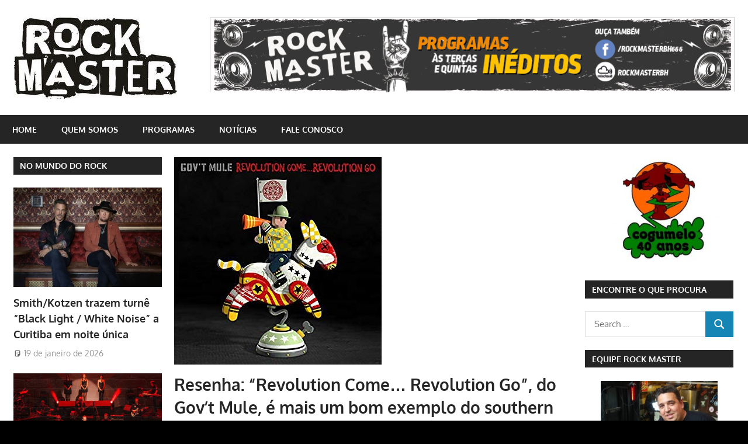

--- FILE ---
content_type: text/html; charset=UTF-8
request_url: http://rockmaster.com.br/2019/04/23/resenha-revolution-come-go-govt-mule/
body_size: 45058
content:
<!DOCTYPE html>
<html lang="pt-BR">

<head>
<meta charset="UTF-8">
<meta name="viewport" content="width=device-width, initial-scale=1">
<link rel="profile" href="http://gmpg.org/xfn/11">
<link rel="pingback" href="http://rockmaster.com.br/xmlrpc.php">

<title>Resenha: &#8220;Revolution Come&#8230; Revolution Go&#8221;, do Gov&#8217;t Mule, é mais um bom exemplo do southern rock americano &#8211; Rock Master</title>
<meta name='robots' content='max-image-preview:large' />
<link rel="alternate" type="application/rss+xml" title="Feed para Rock Master &raquo;" href="http://rockmaster.com.br/feed/" />
<link rel="alternate" type="application/rss+xml" title="Feed de comentários para Rock Master &raquo;" href="http://rockmaster.com.br/comments/feed/" />
<script type="text/javascript">
window._wpemojiSettings = {"baseUrl":"https:\/\/s.w.org\/images\/core\/emoji\/14.0.0\/72x72\/","ext":".png","svgUrl":"https:\/\/s.w.org\/images\/core\/emoji\/14.0.0\/svg\/","svgExt":".svg","source":{"concatemoji":"http:\/\/rockmaster.com.br\/wp-includes\/js\/wp-emoji-release.min.js?ver=6.1.9"}};
/*! This file is auto-generated */
!function(e,a,t){var n,r,o,i=a.createElement("canvas"),p=i.getContext&&i.getContext("2d");function s(e,t){var a=String.fromCharCode,e=(p.clearRect(0,0,i.width,i.height),p.fillText(a.apply(this,e),0,0),i.toDataURL());return p.clearRect(0,0,i.width,i.height),p.fillText(a.apply(this,t),0,0),e===i.toDataURL()}function c(e){var t=a.createElement("script");t.src=e,t.defer=t.type="text/javascript",a.getElementsByTagName("head")[0].appendChild(t)}for(o=Array("flag","emoji"),t.supports={everything:!0,everythingExceptFlag:!0},r=0;r<o.length;r++)t.supports[o[r]]=function(e){if(p&&p.fillText)switch(p.textBaseline="top",p.font="600 32px Arial",e){case"flag":return s([127987,65039,8205,9895,65039],[127987,65039,8203,9895,65039])?!1:!s([55356,56826,55356,56819],[55356,56826,8203,55356,56819])&&!s([55356,57332,56128,56423,56128,56418,56128,56421,56128,56430,56128,56423,56128,56447],[55356,57332,8203,56128,56423,8203,56128,56418,8203,56128,56421,8203,56128,56430,8203,56128,56423,8203,56128,56447]);case"emoji":return!s([129777,127995,8205,129778,127999],[129777,127995,8203,129778,127999])}return!1}(o[r]),t.supports.everything=t.supports.everything&&t.supports[o[r]],"flag"!==o[r]&&(t.supports.everythingExceptFlag=t.supports.everythingExceptFlag&&t.supports[o[r]]);t.supports.everythingExceptFlag=t.supports.everythingExceptFlag&&!t.supports.flag,t.DOMReady=!1,t.readyCallback=function(){t.DOMReady=!0},t.supports.everything||(n=function(){t.readyCallback()},a.addEventListener?(a.addEventListener("DOMContentLoaded",n,!1),e.addEventListener("load",n,!1)):(e.attachEvent("onload",n),a.attachEvent("onreadystatechange",function(){"complete"===a.readyState&&t.readyCallback()})),(e=t.source||{}).concatemoji?c(e.concatemoji):e.wpemoji&&e.twemoji&&(c(e.twemoji),c(e.wpemoji)))}(window,document,window._wpemojiSettings);
</script>
<style type="text/css">
img.wp-smiley,
img.emoji {
	display: inline !important;
	border: none !important;
	box-shadow: none !important;
	height: 1em !important;
	width: 1em !important;
	margin: 0 0.07em !important;
	vertical-align: -0.1em !important;
	background: none !important;
	padding: 0 !important;
}
</style>
	<link rel='stylesheet' id='gambit-theme-fonts-css' href='http://rockmaster.com.br/wp-content/fonts/c21d1ab759e7903aff206efec4be518c.css?ver=20201110' type='text/css' media='all' />
<link rel='stylesheet' id='wp-block-library-css' href='http://rockmaster.com.br/wp-includes/css/dist/block-library/style.min.css?ver=6.1.9' type='text/css' media='all' />
<link rel='stylesheet' id='classic-theme-styles-css' href='http://rockmaster.com.br/wp-includes/css/classic-themes.min.css?ver=1' type='text/css' media='all' />
<style id='global-styles-inline-css' type='text/css'>
body{--wp--preset--color--black: #000000;--wp--preset--color--cyan-bluish-gray: #abb8c3;--wp--preset--color--white: #ffffff;--wp--preset--color--pale-pink: #f78da7;--wp--preset--color--vivid-red: #cf2e2e;--wp--preset--color--luminous-vivid-orange: #ff6900;--wp--preset--color--luminous-vivid-amber: #fcb900;--wp--preset--color--light-green-cyan: #7bdcb5;--wp--preset--color--vivid-green-cyan: #00d084;--wp--preset--color--pale-cyan-blue: #8ed1fc;--wp--preset--color--vivid-cyan-blue: #0693e3;--wp--preset--color--vivid-purple: #9b51e0;--wp--preset--color--primary: #1585b5;--wp--preset--color--secondary: #006c9c;--wp--preset--color--tertiary: #005282;--wp--preset--color--accent: #b52315;--wp--preset--color--highlight: #15b545;--wp--preset--color--light-gray: #e5e5e5;--wp--preset--color--gray: #999999;--wp--preset--color--dark-gray: #252525;--wp--preset--gradient--vivid-cyan-blue-to-vivid-purple: linear-gradient(135deg,rgba(6,147,227,1) 0%,rgb(155,81,224) 100%);--wp--preset--gradient--light-green-cyan-to-vivid-green-cyan: linear-gradient(135deg,rgb(122,220,180) 0%,rgb(0,208,130) 100%);--wp--preset--gradient--luminous-vivid-amber-to-luminous-vivid-orange: linear-gradient(135deg,rgba(252,185,0,1) 0%,rgba(255,105,0,1) 100%);--wp--preset--gradient--luminous-vivid-orange-to-vivid-red: linear-gradient(135deg,rgba(255,105,0,1) 0%,rgb(207,46,46) 100%);--wp--preset--gradient--very-light-gray-to-cyan-bluish-gray: linear-gradient(135deg,rgb(238,238,238) 0%,rgb(169,184,195) 100%);--wp--preset--gradient--cool-to-warm-spectrum: linear-gradient(135deg,rgb(74,234,220) 0%,rgb(151,120,209) 20%,rgb(207,42,186) 40%,rgb(238,44,130) 60%,rgb(251,105,98) 80%,rgb(254,248,76) 100%);--wp--preset--gradient--blush-light-purple: linear-gradient(135deg,rgb(255,206,236) 0%,rgb(152,150,240) 100%);--wp--preset--gradient--blush-bordeaux: linear-gradient(135deg,rgb(254,205,165) 0%,rgb(254,45,45) 50%,rgb(107,0,62) 100%);--wp--preset--gradient--luminous-dusk: linear-gradient(135deg,rgb(255,203,112) 0%,rgb(199,81,192) 50%,rgb(65,88,208) 100%);--wp--preset--gradient--pale-ocean: linear-gradient(135deg,rgb(255,245,203) 0%,rgb(182,227,212) 50%,rgb(51,167,181) 100%);--wp--preset--gradient--electric-grass: linear-gradient(135deg,rgb(202,248,128) 0%,rgb(113,206,126) 100%);--wp--preset--gradient--midnight: linear-gradient(135deg,rgb(2,3,129) 0%,rgb(40,116,252) 100%);--wp--preset--duotone--dark-grayscale: url('#wp-duotone-dark-grayscale');--wp--preset--duotone--grayscale: url('#wp-duotone-grayscale');--wp--preset--duotone--purple-yellow: url('#wp-duotone-purple-yellow');--wp--preset--duotone--blue-red: url('#wp-duotone-blue-red');--wp--preset--duotone--midnight: url('#wp-duotone-midnight');--wp--preset--duotone--magenta-yellow: url('#wp-duotone-magenta-yellow');--wp--preset--duotone--purple-green: url('#wp-duotone-purple-green');--wp--preset--duotone--blue-orange: url('#wp-duotone-blue-orange');--wp--preset--font-size--small: 13px;--wp--preset--font-size--medium: 20px;--wp--preset--font-size--large: 36px;--wp--preset--font-size--x-large: 42px;--wp--preset--spacing--20: 0.44rem;--wp--preset--spacing--30: 0.67rem;--wp--preset--spacing--40: 1rem;--wp--preset--spacing--50: 1.5rem;--wp--preset--spacing--60: 2.25rem;--wp--preset--spacing--70: 3.38rem;--wp--preset--spacing--80: 5.06rem;}:where(.is-layout-flex){gap: 0.5em;}body .is-layout-flow > .alignleft{float: left;margin-inline-start: 0;margin-inline-end: 2em;}body .is-layout-flow > .alignright{float: right;margin-inline-start: 2em;margin-inline-end: 0;}body .is-layout-flow > .aligncenter{margin-left: auto !important;margin-right: auto !important;}body .is-layout-constrained > .alignleft{float: left;margin-inline-start: 0;margin-inline-end: 2em;}body .is-layout-constrained > .alignright{float: right;margin-inline-start: 2em;margin-inline-end: 0;}body .is-layout-constrained > .aligncenter{margin-left: auto !important;margin-right: auto !important;}body .is-layout-constrained > :where(:not(.alignleft):not(.alignright):not(.alignfull)){max-width: var(--wp--style--global--content-size);margin-left: auto !important;margin-right: auto !important;}body .is-layout-constrained > .alignwide{max-width: var(--wp--style--global--wide-size);}body .is-layout-flex{display: flex;}body .is-layout-flex{flex-wrap: wrap;align-items: center;}body .is-layout-flex > *{margin: 0;}:where(.wp-block-columns.is-layout-flex){gap: 2em;}.has-black-color{color: var(--wp--preset--color--black) !important;}.has-cyan-bluish-gray-color{color: var(--wp--preset--color--cyan-bluish-gray) !important;}.has-white-color{color: var(--wp--preset--color--white) !important;}.has-pale-pink-color{color: var(--wp--preset--color--pale-pink) !important;}.has-vivid-red-color{color: var(--wp--preset--color--vivid-red) !important;}.has-luminous-vivid-orange-color{color: var(--wp--preset--color--luminous-vivid-orange) !important;}.has-luminous-vivid-amber-color{color: var(--wp--preset--color--luminous-vivid-amber) !important;}.has-light-green-cyan-color{color: var(--wp--preset--color--light-green-cyan) !important;}.has-vivid-green-cyan-color{color: var(--wp--preset--color--vivid-green-cyan) !important;}.has-pale-cyan-blue-color{color: var(--wp--preset--color--pale-cyan-blue) !important;}.has-vivid-cyan-blue-color{color: var(--wp--preset--color--vivid-cyan-blue) !important;}.has-vivid-purple-color{color: var(--wp--preset--color--vivid-purple) !important;}.has-black-background-color{background-color: var(--wp--preset--color--black) !important;}.has-cyan-bluish-gray-background-color{background-color: var(--wp--preset--color--cyan-bluish-gray) !important;}.has-white-background-color{background-color: var(--wp--preset--color--white) !important;}.has-pale-pink-background-color{background-color: var(--wp--preset--color--pale-pink) !important;}.has-vivid-red-background-color{background-color: var(--wp--preset--color--vivid-red) !important;}.has-luminous-vivid-orange-background-color{background-color: var(--wp--preset--color--luminous-vivid-orange) !important;}.has-luminous-vivid-amber-background-color{background-color: var(--wp--preset--color--luminous-vivid-amber) !important;}.has-light-green-cyan-background-color{background-color: var(--wp--preset--color--light-green-cyan) !important;}.has-vivid-green-cyan-background-color{background-color: var(--wp--preset--color--vivid-green-cyan) !important;}.has-pale-cyan-blue-background-color{background-color: var(--wp--preset--color--pale-cyan-blue) !important;}.has-vivid-cyan-blue-background-color{background-color: var(--wp--preset--color--vivid-cyan-blue) !important;}.has-vivid-purple-background-color{background-color: var(--wp--preset--color--vivid-purple) !important;}.has-black-border-color{border-color: var(--wp--preset--color--black) !important;}.has-cyan-bluish-gray-border-color{border-color: var(--wp--preset--color--cyan-bluish-gray) !important;}.has-white-border-color{border-color: var(--wp--preset--color--white) !important;}.has-pale-pink-border-color{border-color: var(--wp--preset--color--pale-pink) !important;}.has-vivid-red-border-color{border-color: var(--wp--preset--color--vivid-red) !important;}.has-luminous-vivid-orange-border-color{border-color: var(--wp--preset--color--luminous-vivid-orange) !important;}.has-luminous-vivid-amber-border-color{border-color: var(--wp--preset--color--luminous-vivid-amber) !important;}.has-light-green-cyan-border-color{border-color: var(--wp--preset--color--light-green-cyan) !important;}.has-vivid-green-cyan-border-color{border-color: var(--wp--preset--color--vivid-green-cyan) !important;}.has-pale-cyan-blue-border-color{border-color: var(--wp--preset--color--pale-cyan-blue) !important;}.has-vivid-cyan-blue-border-color{border-color: var(--wp--preset--color--vivid-cyan-blue) !important;}.has-vivid-purple-border-color{border-color: var(--wp--preset--color--vivid-purple) !important;}.has-vivid-cyan-blue-to-vivid-purple-gradient-background{background: var(--wp--preset--gradient--vivid-cyan-blue-to-vivid-purple) !important;}.has-light-green-cyan-to-vivid-green-cyan-gradient-background{background: var(--wp--preset--gradient--light-green-cyan-to-vivid-green-cyan) !important;}.has-luminous-vivid-amber-to-luminous-vivid-orange-gradient-background{background: var(--wp--preset--gradient--luminous-vivid-amber-to-luminous-vivid-orange) !important;}.has-luminous-vivid-orange-to-vivid-red-gradient-background{background: var(--wp--preset--gradient--luminous-vivid-orange-to-vivid-red) !important;}.has-very-light-gray-to-cyan-bluish-gray-gradient-background{background: var(--wp--preset--gradient--very-light-gray-to-cyan-bluish-gray) !important;}.has-cool-to-warm-spectrum-gradient-background{background: var(--wp--preset--gradient--cool-to-warm-spectrum) !important;}.has-blush-light-purple-gradient-background{background: var(--wp--preset--gradient--blush-light-purple) !important;}.has-blush-bordeaux-gradient-background{background: var(--wp--preset--gradient--blush-bordeaux) !important;}.has-luminous-dusk-gradient-background{background: var(--wp--preset--gradient--luminous-dusk) !important;}.has-pale-ocean-gradient-background{background: var(--wp--preset--gradient--pale-ocean) !important;}.has-electric-grass-gradient-background{background: var(--wp--preset--gradient--electric-grass) !important;}.has-midnight-gradient-background{background: var(--wp--preset--gradient--midnight) !important;}.has-small-font-size{font-size: var(--wp--preset--font-size--small) !important;}.has-medium-font-size{font-size: var(--wp--preset--font-size--medium) !important;}.has-large-font-size{font-size: var(--wp--preset--font-size--large) !important;}.has-x-large-font-size{font-size: var(--wp--preset--font-size--x-large) !important;}
.wp-block-navigation a:where(:not(.wp-element-button)){color: inherit;}
:where(.wp-block-columns.is-layout-flex){gap: 2em;}
.wp-block-pullquote{font-size: 1.5em;line-height: 1.6;}
</style>
<link rel='stylesheet' id='gambit-stylesheet-css' href='http://rockmaster.com.br/wp-content/themes/gambit/style.css?ver=2.0.9' type='text/css' media='all' />
<style id='gambit-stylesheet-inline-css' type='text/css'>
.site-title, .site-description { position: absolute; clip: rect(1px, 1px, 1px, 1px); width: 1px; height: 1px; overflow: hidden; }
</style>
<link rel='stylesheet' id='gambit-safari-flexbox-fixes-css' href='http://rockmaster.com.br/wp-content/themes/gambit/assets/css/safari-flexbox-fixes.css?ver=20210115' type='text/css' media='all' />
<!--[if lt IE 9]>
<script type='text/javascript' src='http://rockmaster.com.br/wp-content/themes/gambit/assets/js/html5shiv.min.js?ver=3.7.3' id='html5shiv-js'></script>
<![endif]-->
<script type='text/javascript' src='http://rockmaster.com.br/wp-content/themes/gambit/assets/js/svgxuse.min.js?ver=1.2.6' id='svgxuse-js'></script>
<script type='text/javascript' src='http://rockmaster.com.br/wp-includes/js/jquery/jquery.min.js?ver=3.6.1' id='jquery-core-js'></script>
<script type='text/javascript' src='http://rockmaster.com.br/wp-includes/js/jquery/jquery-migrate.min.js?ver=3.3.2' id='jquery-migrate-js'></script>
<script type='text/javascript' src='http://rockmaster.com.br/wp-content/themes/gambit/assets/js/jquery.flexslider-min.js?ver=2.6.0' id='jquery-flexslider-js'></script>
<script type='text/javascript' id='gambit-slider-js-extra'>
/* <![CDATA[ */
var gambit_slider_params = {"animation":"fade","speed":"7000"};
/* ]]> */
</script>
<script type='text/javascript' src='http://rockmaster.com.br/wp-content/themes/gambit/assets/js/slider.js?ver=20190910' id='gambit-slider-js'></script>
<link rel="https://api.w.org/" href="http://rockmaster.com.br/wp-json/" /><link rel="alternate" type="application/json" href="http://rockmaster.com.br/wp-json/wp/v2/posts/3415" /><link rel="EditURI" type="application/rsd+xml" title="RSD" href="http://rockmaster.com.br/xmlrpc.php?rsd" />
<link rel="wlwmanifest" type="application/wlwmanifest+xml" href="http://rockmaster.com.br/wp-includes/wlwmanifest.xml" />
<meta name="generator" content="WordPress 6.1.9" />
<link rel="canonical" href="http://rockmaster.com.br/2019/04/23/resenha-revolution-come-go-govt-mule/" />
<link rel='shortlink' href='http://rockmaster.com.br/?p=3415' />
<link rel="alternate" type="application/json+oembed" href="http://rockmaster.com.br/wp-json/oembed/1.0/embed?url=http%3A%2F%2Frockmaster.com.br%2F2019%2F04%2F23%2Fresenha-revolution-come-go-govt-mule%2F" />
<link rel="alternate" type="text/xml+oembed" href="http://rockmaster.com.br/wp-json/oembed/1.0/embed?url=http%3A%2F%2Frockmaster.com.br%2F2019%2F04%2F23%2Fresenha-revolution-come-go-govt-mule%2F&#038;format=xml" />
<style type="text/css" id="custom-background-css">
body.custom-background { background-color: #000000; background-image: url("http://rockmaster.com.br/wp-content/uploads/2017/01/gY0eNm.jpg"); background-position: center center; background-size: auto; background-repeat: repeat; background-attachment: fixed; }
</style>
	</head>

<body class="post-template-default single single-post postid-3415 single-format-standard custom-background wp-custom-logo wp-embed-responsive content-center">
<svg xmlns="http://www.w3.org/2000/svg" viewBox="0 0 0 0" width="0" height="0" focusable="false" role="none" style="visibility: hidden; position: absolute; left: -9999px; overflow: hidden;" ><defs><filter id="wp-duotone-dark-grayscale"><feColorMatrix color-interpolation-filters="sRGB" type="matrix" values=" .299 .587 .114 0 0 .299 .587 .114 0 0 .299 .587 .114 0 0 .299 .587 .114 0 0 " /><feComponentTransfer color-interpolation-filters="sRGB" ><feFuncR type="table" tableValues="0 0.49803921568627" /><feFuncG type="table" tableValues="0 0.49803921568627" /><feFuncB type="table" tableValues="0 0.49803921568627" /><feFuncA type="table" tableValues="1 1" /></feComponentTransfer><feComposite in2="SourceGraphic" operator="in" /></filter></defs></svg><svg xmlns="http://www.w3.org/2000/svg" viewBox="0 0 0 0" width="0" height="0" focusable="false" role="none" style="visibility: hidden; position: absolute; left: -9999px; overflow: hidden;" ><defs><filter id="wp-duotone-grayscale"><feColorMatrix color-interpolation-filters="sRGB" type="matrix" values=" .299 .587 .114 0 0 .299 .587 .114 0 0 .299 .587 .114 0 0 .299 .587 .114 0 0 " /><feComponentTransfer color-interpolation-filters="sRGB" ><feFuncR type="table" tableValues="0 1" /><feFuncG type="table" tableValues="0 1" /><feFuncB type="table" tableValues="0 1" /><feFuncA type="table" tableValues="1 1" /></feComponentTransfer><feComposite in2="SourceGraphic" operator="in" /></filter></defs></svg><svg xmlns="http://www.w3.org/2000/svg" viewBox="0 0 0 0" width="0" height="0" focusable="false" role="none" style="visibility: hidden; position: absolute; left: -9999px; overflow: hidden;" ><defs><filter id="wp-duotone-purple-yellow"><feColorMatrix color-interpolation-filters="sRGB" type="matrix" values=" .299 .587 .114 0 0 .299 .587 .114 0 0 .299 .587 .114 0 0 .299 .587 .114 0 0 " /><feComponentTransfer color-interpolation-filters="sRGB" ><feFuncR type="table" tableValues="0.54901960784314 0.98823529411765" /><feFuncG type="table" tableValues="0 1" /><feFuncB type="table" tableValues="0.71764705882353 0.25490196078431" /><feFuncA type="table" tableValues="1 1" /></feComponentTransfer><feComposite in2="SourceGraphic" operator="in" /></filter></defs></svg><svg xmlns="http://www.w3.org/2000/svg" viewBox="0 0 0 0" width="0" height="0" focusable="false" role="none" style="visibility: hidden; position: absolute; left: -9999px; overflow: hidden;" ><defs><filter id="wp-duotone-blue-red"><feColorMatrix color-interpolation-filters="sRGB" type="matrix" values=" .299 .587 .114 0 0 .299 .587 .114 0 0 .299 .587 .114 0 0 .299 .587 .114 0 0 " /><feComponentTransfer color-interpolation-filters="sRGB" ><feFuncR type="table" tableValues="0 1" /><feFuncG type="table" tableValues="0 0.27843137254902" /><feFuncB type="table" tableValues="0.5921568627451 0.27843137254902" /><feFuncA type="table" tableValues="1 1" /></feComponentTransfer><feComposite in2="SourceGraphic" operator="in" /></filter></defs></svg><svg xmlns="http://www.w3.org/2000/svg" viewBox="0 0 0 0" width="0" height="0" focusable="false" role="none" style="visibility: hidden; position: absolute; left: -9999px; overflow: hidden;" ><defs><filter id="wp-duotone-midnight"><feColorMatrix color-interpolation-filters="sRGB" type="matrix" values=" .299 .587 .114 0 0 .299 .587 .114 0 0 .299 .587 .114 0 0 .299 .587 .114 0 0 " /><feComponentTransfer color-interpolation-filters="sRGB" ><feFuncR type="table" tableValues="0 0" /><feFuncG type="table" tableValues="0 0.64705882352941" /><feFuncB type="table" tableValues="0 1" /><feFuncA type="table" tableValues="1 1" /></feComponentTransfer><feComposite in2="SourceGraphic" operator="in" /></filter></defs></svg><svg xmlns="http://www.w3.org/2000/svg" viewBox="0 0 0 0" width="0" height="0" focusable="false" role="none" style="visibility: hidden; position: absolute; left: -9999px; overflow: hidden;" ><defs><filter id="wp-duotone-magenta-yellow"><feColorMatrix color-interpolation-filters="sRGB" type="matrix" values=" .299 .587 .114 0 0 .299 .587 .114 0 0 .299 .587 .114 0 0 .299 .587 .114 0 0 " /><feComponentTransfer color-interpolation-filters="sRGB" ><feFuncR type="table" tableValues="0.78039215686275 1" /><feFuncG type="table" tableValues="0 0.94901960784314" /><feFuncB type="table" tableValues="0.35294117647059 0.47058823529412" /><feFuncA type="table" tableValues="1 1" /></feComponentTransfer><feComposite in2="SourceGraphic" operator="in" /></filter></defs></svg><svg xmlns="http://www.w3.org/2000/svg" viewBox="0 0 0 0" width="0" height="0" focusable="false" role="none" style="visibility: hidden; position: absolute; left: -9999px; overflow: hidden;" ><defs><filter id="wp-duotone-purple-green"><feColorMatrix color-interpolation-filters="sRGB" type="matrix" values=" .299 .587 .114 0 0 .299 .587 .114 0 0 .299 .587 .114 0 0 .299 .587 .114 0 0 " /><feComponentTransfer color-interpolation-filters="sRGB" ><feFuncR type="table" tableValues="0.65098039215686 0.40392156862745" /><feFuncG type="table" tableValues="0 1" /><feFuncB type="table" tableValues="0.44705882352941 0.4" /><feFuncA type="table" tableValues="1 1" /></feComponentTransfer><feComposite in2="SourceGraphic" operator="in" /></filter></defs></svg><svg xmlns="http://www.w3.org/2000/svg" viewBox="0 0 0 0" width="0" height="0" focusable="false" role="none" style="visibility: hidden; position: absolute; left: -9999px; overflow: hidden;" ><defs><filter id="wp-duotone-blue-orange"><feColorMatrix color-interpolation-filters="sRGB" type="matrix" values=" .299 .587 .114 0 0 .299 .587 .114 0 0 .299 .587 .114 0 0 .299 .587 .114 0 0 " /><feComponentTransfer color-interpolation-filters="sRGB" ><feFuncR type="table" tableValues="0.098039215686275 1" /><feFuncG type="table" tableValues="0 0.66274509803922" /><feFuncB type="table" tableValues="0.84705882352941 0.41960784313725" /><feFuncA type="table" tableValues="1 1" /></feComponentTransfer><feComposite in2="SourceGraphic" operator="in" /></filter></defs></svg>
	
	<div id="page" class="hfeed site">

		<a class="skip-link screen-reader-text" href="#content">Skip to content</a>

				
		<header id="masthead" class="site-header clearfix" role="banner">

			<div class="header-main container clearfix">

				<div id="logo" class="site-branding clearfix">

					<a href="http://rockmaster.com.br/" class="custom-logo-link" rel="home"><img width="280" height="140" src="http://rockmaster.com.br/wp-content/uploads/2017/01/cropped-logo_2-2.jpg" class="custom-logo" alt="Rock Master" decoding="async" /></a>					
			<p class="site-title"><a href="http://rockmaster.com.br/" rel="home">Rock Master</a></p>

							
			<p class="site-description">Site dedicado ao rock&#039;n&#039;roll e suas vertentes</p>

		
				</div><!-- .site-branding -->

				<div class="header-widgets clearfix">

					<aside id="text-2" class="header-widget widget_text">			<div class="textwidget"><center><a><img class="alignnone size-full wp-image-555" src="http://rockmaster.com.br/wp-content/uploads/2024/06/Prancheta-1.png" width="900" height="130" /></a></center></div>
		</aside>
				</div><!-- .header-widgets -->

			</div><!-- .header-main -->

			

	<div id="main-navigation-wrap" class="primary-navigation-wrap">

		<button class="primary-menu-toggle menu-toggle" aria-controls="primary-menu" aria-expanded="false" >
			<svg class="icon icon-menu" aria-hidden="true" role="img"> <use xlink:href="http://rockmaster.com.br/wp-content/themes/gambit/assets/icons/genericons-neue.svg#menu"></use> </svg><svg class="icon icon-close" aria-hidden="true" role="img"> <use xlink:href="http://rockmaster.com.br/wp-content/themes/gambit/assets/icons/genericons-neue.svg#close"></use> </svg>			<span class="menu-toggle-text">Navigation</span>
		</button>

		<div class="primary-navigation">

			<nav id="site-navigation" class="main-navigation" role="navigation"  aria-label="Primary Menu">

				<ul id="primary-menu" class="menu"><li id="menu-item-30" class="menu-item menu-item-type-post_type menu-item-object-page menu-item-home menu-item-30"><a href="http://rockmaster.com.br/">home</a></li>
<li id="menu-item-34" class="menu-item menu-item-type-post_type menu-item-object-page menu-item-34"><a href="http://rockmaster.com.br/quem-somos/">Quem somos</a></li>
<li id="menu-item-37" class="menu-item menu-item-type-taxonomy menu-item-object-category menu-item-37"><a href="http://rockmaster.com.br/category/programas/">Programas</a></li>
<li id="menu-item-36" class="menu-item menu-item-type-taxonomy menu-item-object-category current-post-ancestor current-menu-parent current-post-parent menu-item-36"><a href="http://rockmaster.com.br/category/noticias/">Notícias</a></li>
<li id="menu-item-32" class="menu-item menu-item-type-post_type menu-item-object-page menu-item-32"><a href="http://rockmaster.com.br/fale-conosco/">Fale conosco</a></li>
</ul>			</nav><!-- #site-navigation -->

		</div><!-- .primary-navigation -->

	</div>



		</header><!-- #masthead -->

		
		<div id="content-wrap" class="site-content-wrap clearfix">

			
			
			<div id="content" class="site-content container clearfix">

	<section id="primary" class="content-area">
		<main id="main" class="site-main" role="main">

		
<article id="post-3415" class="post-3415 post type-post status-publish format-standard has-post-thumbnail hentry category-noticias">

	<img width="355" height="355" src="http://rockmaster.com.br/wp-content/uploads/2019/04/govtmule.jpg" class="attachment-post-thumbnail size-post-thumbnail wp-post-image" alt="" decoding="async" srcset="http://rockmaster.com.br/wp-content/uploads/2019/04/govtmule.jpg 355w, http://rockmaster.com.br/wp-content/uploads/2019/04/govtmule-150x150.jpg 150w, http://rockmaster.com.br/wp-content/uploads/2019/04/govtmule-300x300.jpg 300w, http://rockmaster.com.br/wp-content/uploads/2019/04/govtmule-45x45.jpg 45w" sizes="(max-width: 355px) 100vw, 355px" />
	<header class="entry-header">

		<h1 class="entry-title">Resenha: &#8220;Revolution Come&#8230; Revolution Go&#8221;, do Gov&#8217;t Mule, é mais um bom exemplo do southern rock americano</h1>
		<div class="entry-meta"><span class="meta-date"><svg class="icon icon-standard" aria-hidden="true" role="img"> <use xlink:href="http://rockmaster.com.br/wp-content/themes/gambit/assets/icons/genericons-neue.svg#standard"></use> </svg><a href="http://rockmaster.com.br/2019/04/23/resenha-revolution-come-go-govt-mule/" title="12:48" rel="bookmark"><time class="entry-date published updated" datetime="2019-04-23T12:48:36-03:00">23 de abril de 2019</time></a></span><span class="meta-author"> <svg class="icon icon-user" aria-hidden="true" role="img"> <use xlink:href="http://rockmaster.com.br/wp-content/themes/gambit/assets/icons/genericons-neue.svg#user"></use> </svg><span class="author vcard"><a class="url fn n" href="http://rockmaster.com.br/author/daniel-seabra/" title="View all posts by Daniel Seabra" rel="author">Daniel Seabra</a></span></span><span class="meta-category"> <svg class="icon icon-category" aria-hidden="true" role="img"> <use xlink:href="http://rockmaster.com.br/wp-content/themes/gambit/assets/icons/genericons-neue.svg#category"></use> </svg><a href="http://rockmaster.com.br/category/noticias/" rel="category tag">Notícias</a></span></div>
	</header><!-- .entry-header -->

	<div class="entry-content clearfix">

		<p>Olha aí mais uma colaboração do Rodrigo &#8220;Piolho&#8221; Monteiro para o <strong>Rock Master</strong>!</p>
<p>O Gov&#8217;t Mule foi formado em 1995 como projeto paralelo de Warren Haynes, guitarrista e vocalista do The Allman Brothers, uma das mais importantes bandas do Southern Rock dos Estados Unidos. Com uma proposta de misturar southern rock, rock clássico, hard rock, jazz, blues e jams improvisadas, o Gov&#8217;t Mule lançou mais de duas dezenas de albuns desde então, contando aí trabalhos em estúdio, EPs e ao vivo. Apesar desta vasta discografia, &#8220;Revolution Come&#8230; Revolution Go&#8221;, seu mais recente trabalho de estúdio, lançado em 2017, é o primeiro a ter uma versão nacional, via <a href="http://hellionrecords.com.br/site2/index.asp"><strong>Hellion Records</strong></a>.</p>
<p>&#8220;Revolution Come&#8230; Revolution Go&#8221; é um álbum redondinho, onde Haynes e seus comparsas, o tecladista e guitarrista Danny Louis, o baixista Jorgen Carlsson e o baterista Matt Abts, mostram toda a sua versatilidade e experiência sem, no entanto, soarem virtuosos ou abusarem de malabarismos instrumentais. Até porque a proposta da banda não é essa. As músicas do Gov&#8217;t Mule são, em sua maioria, construídas sobre uma base sólida de southern rock e blues, onde há bastante espaço para improvisações inspiradas. Isso, provavelmente, explica o motivo de praticamente todas as faixas aqui serem longas. À exceção de &#8220;Sarah, Surrender&#8221;, todas as músicas em &#8220;Revolution Come&#8230;. Revolution Go&#8221; superam os cinco minutos com a excelente &#8220;Thorns of Life&#8221; beirando os nove.</p>
<p>&#8220;Revolution Come&#8230; Revolution Go&#8221; traz todo o groove esperado de álbuns desse estilo, meclando faixas com uma levada mais tranquila com outras que trazem uma boa dose de funk e as indefectíveis baladas, tudo bem amarrado. A produção também ficou muito boa, com todos os instrumentos soando bem, sem atropelos, com destaque para os vocais e solos de guitarra de Hayes. Como destaques individuais, podemos citar &#8220;Stone Cold Rage&#8221;, que abre os trabalhos, a balada &#8220;Pressure Under Fire&#8221;, a supracitada &#8220;Thorns of Life&#8221;, &#8220;Traveling Tune&#8221; e a faixa título, apesar de o álbum, como um todo, soar tão bem que nem parece ter quase 77 minutos de duração, tão agradável é sua audição.</p>
<p>Ouça a edição mais recente do Programa Rock Master:</p>
<p><iframe loading="lazy" width="100%" height="120" src="https://www.mixcloud.com/widget/iframe/?feed=https%3A%2F%2Fwww.mixcloud.com%2Frockmasterbh%2Frock-master-180419%2F&amp;hide_cover=1" frameborder="0"></iframe></p>
<p>Se preferir, clique no banner abaixo e escolha qual edição do Programa Rock Master quer ouvir:</p>
<p><a href="https://www.mixcloud.com/rockmasterbh/"><img decoding="async" loading="lazy" class="alignnone size-medium wp-image-3102" src="http://rockmaster.com.br/wp-content/uploads/2019/01/Banner-principal-novo-2-768x768-300x298.jpg" alt="" width="300" height="298" srcset="http://rockmaster.com.br/wp-content/uploads/2019/01/Banner-principal-novo-2-768x768-300x298.jpg 300w, http://rockmaster.com.br/wp-content/uploads/2019/01/Banner-principal-novo-2-768x768-150x150.jpg 150w, http://rockmaster.com.br/wp-content/uploads/2019/01/Banner-principal-novo-2-768x768-45x45.jpg 45w, http://rockmaster.com.br/wp-content/uploads/2019/01/Banner-principal-novo-2-768x768.jpg 333w" sizes="(max-width: 300px) 100vw, 300px" /></a></p>

		
	</div><!-- .entry-content -->

	<footer class="entry-footer">

				
	<nav class="navigation post-navigation" aria-label="Posts">
		<h2 class="screen-reader-text">Navegação de Post</h2>
		<div class="nav-links"><div class="nav-previous"><a href="http://rockmaster.com.br/2019/04/18/seu-juvenal-novo-single-nas-plataformas-digitais-cover-do-ac-dc-e-show-no-uai-festival/" rel="prev"><span class="screen-reader-text">Previous Post:</span>Seu Juvenal: novo single nas plataformas digitais, cover do AC/DC e show no Uai Festival</a></div><div class="nav-next"><a href="http://rockmaster.com.br/2019/04/24/rock-master-294-leo-jaime-duran-duran-david-bowie-stones-beatles-willie-nelson-freddie-mercury-e-muito-mais-clique-e-ouca/" rel="next"><span class="screen-reader-text">Next Post:</span>Rock Master #294: Leo Jaime, Duran Duran, David Bowie, Stones, Beatles, Willie Nelson, Freddie Mercury e muito mais! Clique e ouça!</a></div></div>
	</nav>
	</footer><!-- .entry-footer -->

</article>

<div id="comments" class="comments-area">

	
	
	
	
</div><!-- #comments -->

		</main><!-- #main -->
	</section><!-- #primary -->

		<section id="secondary" class="main-sidebar widget-area clearfix" role="complementary">

		<aside id="gambit-magazine-posts-sidebar-2" class="widget gambit-magazine-sidebar-widget clearfix">
		<div class="widget-magazine-posts-sidebar widget-magazine-posts clearfix">

			<div class="widget-header"><h3 class="widget-title"><a class="category-archive-link" href="http://rockmaster.com.br/category/noticias/" title="View all posts from category Notícias">NO MUNDO DO ROCK</a></h3></div>
			<div class="widget-magazine-posts-content">

				
<article id="post-14970" class="large-post clearfix post-14970 post type-post status-publish format-standard has-post-thumbnail hentry category-noticias tag-adrian-smith tag-iron-maiden tag-richie-kotzen tag-rock-master">

	
			<a href="http://rockmaster.com.br/2026/01/19/smith-kotzen-trazem-turne-black-light-white-noise-a-curitiba-em-noite-unica/" rel="bookmark">
				<img width="420" height="280" src="http://rockmaster.com.br/wp-content/uploads/2026/01/Smith-Kotzen-420x280.jpg" class="attachment-gambit-thumbnail-large size-gambit-thumbnail-large wp-post-image" alt="" decoding="async" loading="lazy" srcset="http://rockmaster.com.br/wp-content/uploads/2026/01/Smith-Kotzen-420x280.jpg 420w, http://rockmaster.com.br/wp-content/uploads/2026/01/Smith-Kotzen-300x200.jpg 300w" sizes="(max-width: 420px) 100vw, 420px" />			</a>

		
	<header class="entry-header">

		<h2 class="entry-title"><a href="http://rockmaster.com.br/2026/01/19/smith-kotzen-trazem-turne-black-light-white-noise-a-curitiba-em-noite-unica/" rel="bookmark">Smith/Kotzen trazem turnê &#8220;Black Light / White Noise&#8221; a Curitiba em noite única</a></h2>
		<div class="entry-meta"><span class="meta-date"><svg class="icon icon-standard" aria-hidden="true" role="img"> <use xlink:href="http://rockmaster.com.br/wp-content/themes/gambit/assets/icons/genericons-neue.svg#standard"></use> </svg><a href="http://rockmaster.com.br/2026/01/19/smith-kotzen-trazem-turne-black-light-white-noise-a-curitiba-em-noite-unica/" title="10:48" rel="bookmark"><time class="entry-date published updated" datetime="2026-01-19T10:48:54-03:00">19 de janeiro de 2026</time></a></span></div>
	</header><!-- .entry-header -->

	
</article>

<article id="post-14966" class="large-post clearfix post-14966 post type-post status-publish format-standard has-post-thumbnail hentry category-noticias tag-pink-floyd tag-rock-master">

	
			<a href="http://rockmaster.com.br/2026/01/08/musical-the-wall-celebra-classico-do-pink-floyd-em-belo-horizonte/" rel="bookmark">
				<img width="420" height="280" src="http://rockmaster.com.br/wp-content/uploads/2026/01/Espetaculo-The-Wall-420x280.png" class="attachment-gambit-thumbnail-large size-gambit-thumbnail-large wp-post-image" alt="" decoding="async" loading="lazy" srcset="http://rockmaster.com.br/wp-content/uploads/2026/01/Espetaculo-The-Wall-420x280.png 420w, http://rockmaster.com.br/wp-content/uploads/2026/01/Espetaculo-The-Wall-300x200.png 300w" sizes="(max-width: 420px) 100vw, 420px" />			</a>

		
	<header class="entry-header">

		<h2 class="entry-title"><a href="http://rockmaster.com.br/2026/01/08/musical-the-wall-celebra-classico-do-pink-floyd-em-belo-horizonte/" rel="bookmark"><strong>Musical “The Wall” celebra clássico do Pink Floyd em Belo Horizonte</strong></a></h2>
		<div class="entry-meta"><span class="meta-date"><svg class="icon icon-standard" aria-hidden="true" role="img"> <use xlink:href="http://rockmaster.com.br/wp-content/themes/gambit/assets/icons/genericons-neue.svg#standard"></use> </svg><a href="http://rockmaster.com.br/2026/01/08/musical-the-wall-celebra-classico-do-pink-floyd-em-belo-horizonte/" title="16:03" rel="bookmark"><time class="entry-date published updated" datetime="2026-01-08T16:03:17-03:00">8 de janeiro de 2026</time></a></span></div>
	</header><!-- .entry-header -->

	
</article>

<article id="post-14962" class="large-post clearfix post-14962 post type-post status-publish format-standard has-post-thumbnail hentry category-noticias tag-blackberry-smoke tag-hellionn-records tag-rock-master">

	
			<a href="http://rockmaster.com.br/2026/01/08/blackberry-smoke-retorna-ao-brasil-para-quatro-shows-bh-esta-na-rota/" rel="bookmark">
				<img width="420" height="280" src="http://rockmaster.com.br/wp-content/uploads/2026/01/Blackberry-Smoke-420x280.png" class="attachment-gambit-thumbnail-large size-gambit-thumbnail-large wp-post-image" alt="" decoding="async" loading="lazy" srcset="http://rockmaster.com.br/wp-content/uploads/2026/01/Blackberry-Smoke-420x280.png 420w, http://rockmaster.com.br/wp-content/uploads/2026/01/Blackberry-Smoke-300x200.png 300w" sizes="(max-width: 420px) 100vw, 420px" />			</a>

		
	<header class="entry-header">

		<h2 class="entry-title"><a href="http://rockmaster.com.br/2026/01/08/blackberry-smoke-retorna-ao-brasil-para-quatro-shows-bh-esta-na-rota/" rel="bookmark">Blackberry Smoke retorna ao Brasil para quatro shows; BH está na rota</a></h2>
		<div class="entry-meta"><span class="meta-date"><svg class="icon icon-standard" aria-hidden="true" role="img"> <use xlink:href="http://rockmaster.com.br/wp-content/themes/gambit/assets/icons/genericons-neue.svg#standard"></use> </svg><a href="http://rockmaster.com.br/2026/01/08/blackberry-smoke-retorna-ao-brasil-para-quatro-shows-bh-esta-na-rota/" title="15:55" rel="bookmark"><time class="entry-date published updated" datetime="2026-01-08T15:55:01-03:00">8 de janeiro de 2026</time></a></span></div>
	</header><!-- .entry-header -->

	
</article>

<article id="post-14955" class="large-post clearfix post-14955 post type-post status-publish format-standard has-post-thumbnail hentry category-noticias tag-erasure tag-rock-master">

	
			<a href="http://rockmaster.com.br/2026/01/06/andy-bell-voz-do-erasure-volta-ao-brasil-para-turne-comemorativa/" rel="bookmark">
				<img width="420" height="280" src="http://rockmaster.com.br/wp-content/uploads/2026/01/Andy-Bell-no-Brasil-420x280.png" class="attachment-gambit-thumbnail-large size-gambit-thumbnail-large wp-post-image" alt="" decoding="async" loading="lazy" srcset="http://rockmaster.com.br/wp-content/uploads/2026/01/Andy-Bell-no-Brasil-420x280.png 420w, http://rockmaster.com.br/wp-content/uploads/2026/01/Andy-Bell-no-Brasil-300x200.png 300w" sizes="(max-width: 420px) 100vw, 420px" />			</a>

		
	<header class="entry-header">

		<h2 class="entry-title"><a href="http://rockmaster.com.br/2026/01/06/andy-bell-voz-do-erasure-volta-ao-brasil-para-turne-comemorativa/" rel="bookmark">Andy Bell, voz do Erasure, volta ao Brasil para turnê comemorativa</a></h2>
		<div class="entry-meta"><span class="meta-date"><svg class="icon icon-standard" aria-hidden="true" role="img"> <use xlink:href="http://rockmaster.com.br/wp-content/themes/gambit/assets/icons/genericons-neue.svg#standard"></use> </svg><a href="http://rockmaster.com.br/2026/01/06/andy-bell-voz-do-erasure-volta-ao-brasil-para-turne-comemorativa/" title="12:32" rel="bookmark"><time class="entry-date published updated" datetime="2026-01-06T12:32:16-03:00">6 de janeiro de 2026</time></a></span></div>
	</header><!-- .entry-header -->

	
</article>

			</div>

		</div>

		</aside>
	</section><!-- #secondary -->
	<section id="secondary" class="small-sidebar widget-area clearfix" role="complementary">

		<aside id="media_image-2" class="widget widget_media_image clearfix"><a href="https://cogumelorecords.loja2.com.br/"><img width="300" height="214" src="http://rockmaster.com.br/wp-content/uploads/2020/08/cogumelo-1-300x214.jpg" class="image wp-image-5899  attachment-medium size-medium" alt="" decoding="async" loading="lazy" style="max-width: 100%; height: auto;" srcset="http://rockmaster.com.br/wp-content/uploads/2020/08/cogumelo-1-300x214.jpg 300w, http://rockmaster.com.br/wp-content/uploads/2020/08/cogumelo-1-420x300.jpg 420w, http://rockmaster.com.br/wp-content/uploads/2020/08/cogumelo-1.jpg 702w" sizes="(max-width: 300px) 100vw, 300px" /></a></aside><aside id="search-2" class="widget widget_search clearfix"><div class="widget-header"><h3 class="widget-title">Encontre o que procura</h3></div>
<form role="search" method="get" class="search-form" action="http://rockmaster.com.br/">
	<label>
		<span class="screen-reader-text">Search for:</span>
		<input type="search" class="search-field"
			placeholder="Search &hellip;"
			value="" name="s"
			title="Search for:" />
	</label>
	<button type="submit" class="search-submit">
		<svg class="icon icon-search" aria-hidden="true" role="img"> <use xlink:href="http://rockmaster.com.br/wp-content/themes/gambit/assets/icons/genericons-neue.svg#search"></use> </svg>		<span class="screen-reader-text">Search</span>
	</button>
</form>
</aside><aside id="text-6" class="widget widget_text clearfix"><div class="widget-header"><h3 class="widget-title">EQUIPE ROCK MASTER</h3></div>			<div class="textwidget"><center><img class="alignnone size-full wp-image-555" src="http://rockmaster.com.br/wp-content/uploads/2017/01/daniel_mini.jpg" width="200" height="200" /></a></center>
<bold>Daniel Seabra</bold> é jornalista, belorizontino, pseudo-baterista, tem 48 anos e é apaixonado por rock. Fundador do programa Rock Master e muito fã de Iron Maiden!

<center><img class="alignnone size-full wp-image-555" src="http://rockmaster.com.br/wp-content/uploads/2024/03/foto_rock_master.jpg" width="220" height="200" /></a></center>
Alexandre Guzanshe é jornalista e atua como repórter fotográfico. Aimoreense, apaixonado por cinema, literatura e música, clica o mundo por aí e suas maluquices estão no Instagram @guzanshe

<hr align="center" width="230" size="3" color=red>

<center><img class="alignnone size-full wp-image-555" src="http://rockmaster.com.br/wp-content/uploads/2020/11/piolho.jpeg" width="200" height="200" /></a></center>
<bold>Rodrigo Monteiro</bold> é escritor de quadrinhos e professor de inglês. Tem duas décadas de experiência escrevendo sobre rock e heavy metal nas horas vagas
</div>
		</aside><aside id="text-5" class="widget widget_text clearfix"><div class="widget-header"><h3 class="widget-title">NOSSOS APOIADORES</h3></div>			<div class="textwidget"><a target="_blank" href="https://vivaverace.com.br/" rel="noopener"><img src="http://rockmaster.com.br/wp-content/uploads/2024/03/verace.jpg" width="250"></a>
<center><a target="_blank" href="http://blogs.uai.com.br/opipoqueiro/about/" rel="noopener"><img src="http://rockmaster.com.br/wp-content/uploads/2017/02/pipoca2.jpg
" width="120"></a>
<img src="http://rockmaster.com.br/wp-content/uploads/2018/10/milton_design.jpg" width="120"></a> </a> <a target="_blank" href="https://www.facebook.com/ruy.montenegro" rel="noopener"><img src="http://rockmaster.com.br/wp-content/uploads/2017/01/genesis.jpg" width="120"></a>
<a target="_blank" href="https://loja.prussiabier.com.br/?gad_source=1&gclid=CjwKCAjwzN-vBhAkEiwAYiO7oI78C3CgDzIzkUdf-DmGgJJAzOYSqnRSRooYgjCX6ExW6greGweVuhoCoIQQAvD_BwE" rel="noopener"><img src="http://rockmaster.com.br/wp-content/uploads/2017/06/thumbnail_marca-prussia-bier-rockmaster-01.png" width="120"></div>
		</aside>
	</section><!-- #secondary -->


		</div><!-- #content -->

	</div><!-- #content-wrap -->

	
	<div id="footer" class="site-footer-wrap">

		<footer id="colophon" class="site-footer container clearfix" role="contentinfo">

			<div id="footer-text" class="site-info">
				
	<span class="credit-link">
		WordPress Theme: Gambit by ThemeZee.	</span>

				</div><!-- .site-info -->

			
		</footer><!-- #colophon -->

	</div>

</div><!-- #page -->

<script type='text/javascript' id='gambit-navigation-js-extra'>
/* <![CDATA[ */
var gambitScreenReaderText = {"expand":"Expand child menu","collapse":"Collapse child menu","icon":"<svg class=\"icon icon-expand\" aria-hidden=\"true\" role=\"img\"> <use xlink:href=\"http:\/\/rockmaster.com.br\/wp-content\/themes\/gambit\/assets\/icons\/genericons-neue.svg#expand\"><\/use> <\/svg>"};
/* ]]> */
</script>
<script type='text/javascript' src='http://rockmaster.com.br/wp-content/themes/gambit/assets/js/navigation.min.js?ver=20220224' id='gambit-navigation-js'></script>

</body>
</html>
